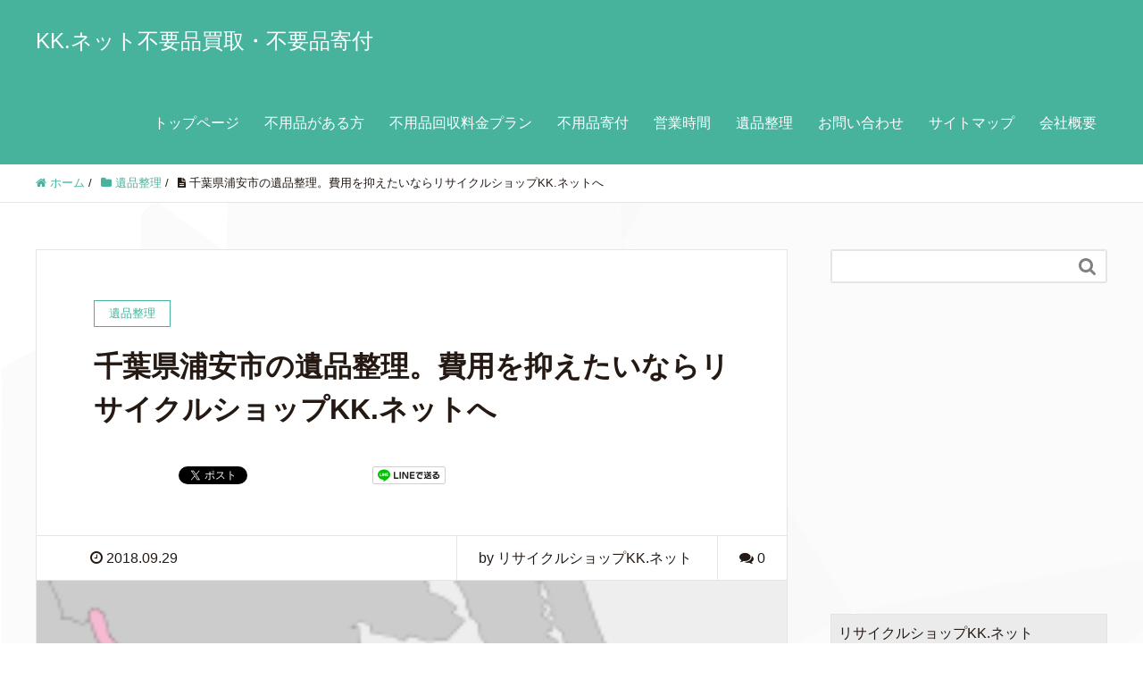

--- FILE ---
content_type: text/html; charset=UTF-8
request_url: https://recyclekk.net/ihin-seri/chiba-urayasu.html
body_size: 18141
content:
<!DOCTYPE HTML>
<html lang="ja" prefix="og: http://ogp.me/ns#">
<head>
<meta name="google-site-verification" content="0PAqX6i9_znWIaoNLEYnT27MJzVninmMlc8YUwewMoA" />
<!-- Google tag (gtag.js) -->
<script async src="https://www.googletagmanager.com/gtag/js?id=G-FE2JTME0SC"></script>
<script>
  window.dataLayer = window.dataLayer || [];
  function gtag(){dataLayer.push(arguments);}
  gtag('js', new Date());

  gtag('config', 'G-FE2JTME0SC');
</script>
	
	
	
	<meta charset="UTF-8">
	<title>千葉県浦安市の遺品整理。費用を抑えたいならリサイクルショップKK.ネットへ</title>
	<meta name="viewport" content="width=device-width,initial-scale=1.0">

<meta name='robots' content='max-image-preview:large' />
<meta name="keywords" content="浦安市　遺品整理" />
<meta name="description" content="KK.ネットでは千葉県にてリサイクルショップを構え2009年より営業しております。

その実績を生かし遺品整理業も行っております。

&nbsp;

千葉県浦安市で遺品整理を極力安く行いたいという方は

是非お読みください。" />
<meta name="robots" content="index" />
<meta property="fb:admins" content="https://www.facebook.com/kunio.kobayashi.397" />
<meta property="og:title" content="千葉県浦安市の遺品整理。費用を抑えたいならリサイクルショップKK.ネットへ" />
<meta property="og:type" content="article" />
<meta property="og:description" content="KK.ネットでは千葉県にてリサイクルショップを構え2009年より営業しております。

その実績を生かし遺品整理業も行っております。

&amp;nbsp;

千葉県浦安市で遺品整理を極力安く行いたいという方は

是非お読みください。" />
<meta property="og:url" content="https://recyclekk.net/ihin-seri/chiba-urayasu.html" />
<meta property="og:image" content="https://recyclekk.net/wp-content/uploads/2018/09/chiba-urayasu.png" />
<meta property="og:locale" content="ja_JP" />
<meta property="og:site_name" content="KK.ネット不要品買取・不要品寄付" />
<link href="https://plus.google.com/" rel="publisher" />
<meta content="summary" name="twitter:card" />
<meta content="@kunio03" name="twitter:site" />

		<!-- This site uses the Google Analytics by MonsterInsights plugin v9.11.1 - Using Analytics tracking - https://www.monsterinsights.com/ -->
		<!-- Note: MonsterInsights is not currently configured on this site. The site owner needs to authenticate with Google Analytics in the MonsterInsights settings panel. -->
					<!-- No tracking code set -->
				<!-- / Google Analytics by MonsterInsights -->
		<script type="text/javascript">
window._wpemojiSettings = {"baseUrl":"https:\/\/s.w.org\/images\/core\/emoji\/14.0.0\/72x72\/","ext":".png","svgUrl":"https:\/\/s.w.org\/images\/core\/emoji\/14.0.0\/svg\/","svgExt":".svg","source":{"concatemoji":"https:\/\/recyclekk.net\/wp-includes\/js\/wp-emoji-release.min.js?ver=6.2.8"}};
/*! This file is auto-generated */
!function(e,a,t){var n,r,o,i=a.createElement("canvas"),p=i.getContext&&i.getContext("2d");function s(e,t){p.clearRect(0,0,i.width,i.height),p.fillText(e,0,0);e=i.toDataURL();return p.clearRect(0,0,i.width,i.height),p.fillText(t,0,0),e===i.toDataURL()}function c(e){var t=a.createElement("script");t.src=e,t.defer=t.type="text/javascript",a.getElementsByTagName("head")[0].appendChild(t)}for(o=Array("flag","emoji"),t.supports={everything:!0,everythingExceptFlag:!0},r=0;r<o.length;r++)t.supports[o[r]]=function(e){if(p&&p.fillText)switch(p.textBaseline="top",p.font="600 32px Arial",e){case"flag":return s("\ud83c\udff3\ufe0f\u200d\u26a7\ufe0f","\ud83c\udff3\ufe0f\u200b\u26a7\ufe0f")?!1:!s("\ud83c\uddfa\ud83c\uddf3","\ud83c\uddfa\u200b\ud83c\uddf3")&&!s("\ud83c\udff4\udb40\udc67\udb40\udc62\udb40\udc65\udb40\udc6e\udb40\udc67\udb40\udc7f","\ud83c\udff4\u200b\udb40\udc67\u200b\udb40\udc62\u200b\udb40\udc65\u200b\udb40\udc6e\u200b\udb40\udc67\u200b\udb40\udc7f");case"emoji":return!s("\ud83e\udef1\ud83c\udffb\u200d\ud83e\udef2\ud83c\udfff","\ud83e\udef1\ud83c\udffb\u200b\ud83e\udef2\ud83c\udfff")}return!1}(o[r]),t.supports.everything=t.supports.everything&&t.supports[o[r]],"flag"!==o[r]&&(t.supports.everythingExceptFlag=t.supports.everythingExceptFlag&&t.supports[o[r]]);t.supports.everythingExceptFlag=t.supports.everythingExceptFlag&&!t.supports.flag,t.DOMReady=!1,t.readyCallback=function(){t.DOMReady=!0},t.supports.everything||(n=function(){t.readyCallback()},a.addEventListener?(a.addEventListener("DOMContentLoaded",n,!1),e.addEventListener("load",n,!1)):(e.attachEvent("onload",n),a.attachEvent("onreadystatechange",function(){"complete"===a.readyState&&t.readyCallback()})),(e=t.source||{}).concatemoji?c(e.concatemoji):e.wpemoji&&e.twemoji&&(c(e.twemoji),c(e.wpemoji)))}(window,document,window._wpemojiSettings);
</script>
<!-- recyclekk.net is managing ads with Advanced Ads 2.0.16 – https://wpadvancedads.com/ --><script id="recyc-ready">
			window.advanced_ads_ready=function(e,a){a=a||"complete";var d=function(e){return"interactive"===a?"loading"!==e:"complete"===e};d(document.readyState)?e():document.addEventListener("readystatechange",(function(a){d(a.target.readyState)&&e()}),{once:"interactive"===a})},window.advanced_ads_ready_queue=window.advanced_ads_ready_queue||[];		</script>
		<style type="text/css">
img.wp-smiley,
img.emoji {
	display: inline !important;
	border: none !important;
	box-shadow: none !important;
	height: 1em !important;
	width: 1em !important;
	margin: 0 0.07em !important;
	vertical-align: -0.1em !important;
	background: none !important;
	padding: 0 !important;
}
</style>
	<link rel='stylesheet' id='font-awesome-css' href='https://recyclekk.net/wp-content/themes/xeory_extension/lib/css/font-awesome.min.css?ver=6.2.8' type='text/css' media='all' />
<link rel='stylesheet' id='base-css-css' href='https://recyclekk.net/wp-content/themes/xeory_extension/base.css?ver=6.2.8' type='text/css' media='all' />
<link rel='stylesheet' id='wp-block-library-css' href='https://recyclekk.net/wp-includes/css/dist/block-library/style.min.css?ver=6.2.8' type='text/css' media='all' />
<link rel='stylesheet' id='classic-theme-styles-css' href='https://recyclekk.net/wp-includes/css/classic-themes.min.css?ver=6.2.8' type='text/css' media='all' />
<style id='global-styles-inline-css' type='text/css'>
body{--wp--preset--color--black: #000000;--wp--preset--color--cyan-bluish-gray: #abb8c3;--wp--preset--color--white: #ffffff;--wp--preset--color--pale-pink: #f78da7;--wp--preset--color--vivid-red: #cf2e2e;--wp--preset--color--luminous-vivid-orange: #ff6900;--wp--preset--color--luminous-vivid-amber: #fcb900;--wp--preset--color--light-green-cyan: #7bdcb5;--wp--preset--color--vivid-green-cyan: #00d084;--wp--preset--color--pale-cyan-blue: #8ed1fc;--wp--preset--color--vivid-cyan-blue: #0693e3;--wp--preset--color--vivid-purple: #9b51e0;--wp--preset--gradient--vivid-cyan-blue-to-vivid-purple: linear-gradient(135deg,rgba(6,147,227,1) 0%,rgb(155,81,224) 100%);--wp--preset--gradient--light-green-cyan-to-vivid-green-cyan: linear-gradient(135deg,rgb(122,220,180) 0%,rgb(0,208,130) 100%);--wp--preset--gradient--luminous-vivid-amber-to-luminous-vivid-orange: linear-gradient(135deg,rgba(252,185,0,1) 0%,rgba(255,105,0,1) 100%);--wp--preset--gradient--luminous-vivid-orange-to-vivid-red: linear-gradient(135deg,rgba(255,105,0,1) 0%,rgb(207,46,46) 100%);--wp--preset--gradient--very-light-gray-to-cyan-bluish-gray: linear-gradient(135deg,rgb(238,238,238) 0%,rgb(169,184,195) 100%);--wp--preset--gradient--cool-to-warm-spectrum: linear-gradient(135deg,rgb(74,234,220) 0%,rgb(151,120,209) 20%,rgb(207,42,186) 40%,rgb(238,44,130) 60%,rgb(251,105,98) 80%,rgb(254,248,76) 100%);--wp--preset--gradient--blush-light-purple: linear-gradient(135deg,rgb(255,206,236) 0%,rgb(152,150,240) 100%);--wp--preset--gradient--blush-bordeaux: linear-gradient(135deg,rgb(254,205,165) 0%,rgb(254,45,45) 50%,rgb(107,0,62) 100%);--wp--preset--gradient--luminous-dusk: linear-gradient(135deg,rgb(255,203,112) 0%,rgb(199,81,192) 50%,rgb(65,88,208) 100%);--wp--preset--gradient--pale-ocean: linear-gradient(135deg,rgb(255,245,203) 0%,rgb(182,227,212) 50%,rgb(51,167,181) 100%);--wp--preset--gradient--electric-grass: linear-gradient(135deg,rgb(202,248,128) 0%,rgb(113,206,126) 100%);--wp--preset--gradient--midnight: linear-gradient(135deg,rgb(2,3,129) 0%,rgb(40,116,252) 100%);--wp--preset--duotone--dark-grayscale: url('#wp-duotone-dark-grayscale');--wp--preset--duotone--grayscale: url('#wp-duotone-grayscale');--wp--preset--duotone--purple-yellow: url('#wp-duotone-purple-yellow');--wp--preset--duotone--blue-red: url('#wp-duotone-blue-red');--wp--preset--duotone--midnight: url('#wp-duotone-midnight');--wp--preset--duotone--magenta-yellow: url('#wp-duotone-magenta-yellow');--wp--preset--duotone--purple-green: url('#wp-duotone-purple-green');--wp--preset--duotone--blue-orange: url('#wp-duotone-blue-orange');--wp--preset--font-size--small: 13px;--wp--preset--font-size--medium: 20px;--wp--preset--font-size--large: 36px;--wp--preset--font-size--x-large: 42px;--wp--preset--spacing--20: 0.44rem;--wp--preset--spacing--30: 0.67rem;--wp--preset--spacing--40: 1rem;--wp--preset--spacing--50: 1.5rem;--wp--preset--spacing--60: 2.25rem;--wp--preset--spacing--70: 3.38rem;--wp--preset--spacing--80: 5.06rem;--wp--preset--shadow--natural: 6px 6px 9px rgba(0, 0, 0, 0.2);--wp--preset--shadow--deep: 12px 12px 50px rgba(0, 0, 0, 0.4);--wp--preset--shadow--sharp: 6px 6px 0px rgba(0, 0, 0, 0.2);--wp--preset--shadow--outlined: 6px 6px 0px -3px rgba(255, 255, 255, 1), 6px 6px rgba(0, 0, 0, 1);--wp--preset--shadow--crisp: 6px 6px 0px rgba(0, 0, 0, 1);}:where(.is-layout-flex){gap: 0.5em;}body .is-layout-flow > .alignleft{float: left;margin-inline-start: 0;margin-inline-end: 2em;}body .is-layout-flow > .alignright{float: right;margin-inline-start: 2em;margin-inline-end: 0;}body .is-layout-flow > .aligncenter{margin-left: auto !important;margin-right: auto !important;}body .is-layout-constrained > .alignleft{float: left;margin-inline-start: 0;margin-inline-end: 2em;}body .is-layout-constrained > .alignright{float: right;margin-inline-start: 2em;margin-inline-end: 0;}body .is-layout-constrained > .aligncenter{margin-left: auto !important;margin-right: auto !important;}body .is-layout-constrained > :where(:not(.alignleft):not(.alignright):not(.alignfull)){max-width: var(--wp--style--global--content-size);margin-left: auto !important;margin-right: auto !important;}body .is-layout-constrained > .alignwide{max-width: var(--wp--style--global--wide-size);}body .is-layout-flex{display: flex;}body .is-layout-flex{flex-wrap: wrap;align-items: center;}body .is-layout-flex > *{margin: 0;}:where(.wp-block-columns.is-layout-flex){gap: 2em;}.has-black-color{color: var(--wp--preset--color--black) !important;}.has-cyan-bluish-gray-color{color: var(--wp--preset--color--cyan-bluish-gray) !important;}.has-white-color{color: var(--wp--preset--color--white) !important;}.has-pale-pink-color{color: var(--wp--preset--color--pale-pink) !important;}.has-vivid-red-color{color: var(--wp--preset--color--vivid-red) !important;}.has-luminous-vivid-orange-color{color: var(--wp--preset--color--luminous-vivid-orange) !important;}.has-luminous-vivid-amber-color{color: var(--wp--preset--color--luminous-vivid-amber) !important;}.has-light-green-cyan-color{color: var(--wp--preset--color--light-green-cyan) !important;}.has-vivid-green-cyan-color{color: var(--wp--preset--color--vivid-green-cyan) !important;}.has-pale-cyan-blue-color{color: var(--wp--preset--color--pale-cyan-blue) !important;}.has-vivid-cyan-blue-color{color: var(--wp--preset--color--vivid-cyan-blue) !important;}.has-vivid-purple-color{color: var(--wp--preset--color--vivid-purple) !important;}.has-black-background-color{background-color: var(--wp--preset--color--black) !important;}.has-cyan-bluish-gray-background-color{background-color: var(--wp--preset--color--cyan-bluish-gray) !important;}.has-white-background-color{background-color: var(--wp--preset--color--white) !important;}.has-pale-pink-background-color{background-color: var(--wp--preset--color--pale-pink) !important;}.has-vivid-red-background-color{background-color: var(--wp--preset--color--vivid-red) !important;}.has-luminous-vivid-orange-background-color{background-color: var(--wp--preset--color--luminous-vivid-orange) !important;}.has-luminous-vivid-amber-background-color{background-color: var(--wp--preset--color--luminous-vivid-amber) !important;}.has-light-green-cyan-background-color{background-color: var(--wp--preset--color--light-green-cyan) !important;}.has-vivid-green-cyan-background-color{background-color: var(--wp--preset--color--vivid-green-cyan) !important;}.has-pale-cyan-blue-background-color{background-color: var(--wp--preset--color--pale-cyan-blue) !important;}.has-vivid-cyan-blue-background-color{background-color: var(--wp--preset--color--vivid-cyan-blue) !important;}.has-vivid-purple-background-color{background-color: var(--wp--preset--color--vivid-purple) !important;}.has-black-border-color{border-color: var(--wp--preset--color--black) !important;}.has-cyan-bluish-gray-border-color{border-color: var(--wp--preset--color--cyan-bluish-gray) !important;}.has-white-border-color{border-color: var(--wp--preset--color--white) !important;}.has-pale-pink-border-color{border-color: var(--wp--preset--color--pale-pink) !important;}.has-vivid-red-border-color{border-color: var(--wp--preset--color--vivid-red) !important;}.has-luminous-vivid-orange-border-color{border-color: var(--wp--preset--color--luminous-vivid-orange) !important;}.has-luminous-vivid-amber-border-color{border-color: var(--wp--preset--color--luminous-vivid-amber) !important;}.has-light-green-cyan-border-color{border-color: var(--wp--preset--color--light-green-cyan) !important;}.has-vivid-green-cyan-border-color{border-color: var(--wp--preset--color--vivid-green-cyan) !important;}.has-pale-cyan-blue-border-color{border-color: var(--wp--preset--color--pale-cyan-blue) !important;}.has-vivid-cyan-blue-border-color{border-color: var(--wp--preset--color--vivid-cyan-blue) !important;}.has-vivid-purple-border-color{border-color: var(--wp--preset--color--vivid-purple) !important;}.has-vivid-cyan-blue-to-vivid-purple-gradient-background{background: var(--wp--preset--gradient--vivid-cyan-blue-to-vivid-purple) !important;}.has-light-green-cyan-to-vivid-green-cyan-gradient-background{background: var(--wp--preset--gradient--light-green-cyan-to-vivid-green-cyan) !important;}.has-luminous-vivid-amber-to-luminous-vivid-orange-gradient-background{background: var(--wp--preset--gradient--luminous-vivid-amber-to-luminous-vivid-orange) !important;}.has-luminous-vivid-orange-to-vivid-red-gradient-background{background: var(--wp--preset--gradient--luminous-vivid-orange-to-vivid-red) !important;}.has-very-light-gray-to-cyan-bluish-gray-gradient-background{background: var(--wp--preset--gradient--very-light-gray-to-cyan-bluish-gray) !important;}.has-cool-to-warm-spectrum-gradient-background{background: var(--wp--preset--gradient--cool-to-warm-spectrum) !important;}.has-blush-light-purple-gradient-background{background: var(--wp--preset--gradient--blush-light-purple) !important;}.has-blush-bordeaux-gradient-background{background: var(--wp--preset--gradient--blush-bordeaux) !important;}.has-luminous-dusk-gradient-background{background: var(--wp--preset--gradient--luminous-dusk) !important;}.has-pale-ocean-gradient-background{background: var(--wp--preset--gradient--pale-ocean) !important;}.has-electric-grass-gradient-background{background: var(--wp--preset--gradient--electric-grass) !important;}.has-midnight-gradient-background{background: var(--wp--preset--gradient--midnight) !important;}.has-small-font-size{font-size: var(--wp--preset--font-size--small) !important;}.has-medium-font-size{font-size: var(--wp--preset--font-size--medium) !important;}.has-large-font-size{font-size: var(--wp--preset--font-size--large) !important;}.has-x-large-font-size{font-size: var(--wp--preset--font-size--x-large) !important;}
.wp-block-navigation a:where(:not(.wp-element-button)){color: inherit;}
:where(.wp-block-columns.is-layout-flex){gap: 2em;}
.wp-block-pullquote{font-size: 1.5em;line-height: 1.6;}
</style>
<link rel='stylesheet' id='contact-form-7-css' href='https://recyclekk.net/wp-content/plugins/contact-form-7/includes/css/styles.css?ver=5.7.4' type='text/css' media='all' />
<link rel='stylesheet' id='pz-linkcard-css' href='//recyclekk.net/wp-content/uploads/pz-linkcard/style.css?ver=2.4.7.246' type='text/css' media='all' />
<link rel='stylesheet' id='sb-type-std-css' href='https://recyclekk.net/wp-content/plugins/speech-bubble/css/sb-type-std.css?ver=6.2.8' type='text/css' media='all' />
<link rel='stylesheet' id='sb-type-fb-css' href='https://recyclekk.net/wp-content/plugins/speech-bubble/css/sb-type-fb.css?ver=6.2.8' type='text/css' media='all' />
<link rel='stylesheet' id='sb-type-fb-flat-css' href='https://recyclekk.net/wp-content/plugins/speech-bubble/css/sb-type-fb-flat.css?ver=6.2.8' type='text/css' media='all' />
<link rel='stylesheet' id='sb-type-ln-css' href='https://recyclekk.net/wp-content/plugins/speech-bubble/css/sb-type-ln.css?ver=6.2.8' type='text/css' media='all' />
<link rel='stylesheet' id='sb-type-ln-flat-css' href='https://recyclekk.net/wp-content/plugins/speech-bubble/css/sb-type-ln-flat.css?ver=6.2.8' type='text/css' media='all' />
<link rel='stylesheet' id='sb-type-pink-css' href='https://recyclekk.net/wp-content/plugins/speech-bubble/css/sb-type-pink.css?ver=6.2.8' type='text/css' media='all' />
<link rel='stylesheet' id='sb-type-rtail-css' href='https://recyclekk.net/wp-content/plugins/speech-bubble/css/sb-type-rtail.css?ver=6.2.8' type='text/css' media='all' />
<link rel='stylesheet' id='sb-type-drop-css' href='https://recyclekk.net/wp-content/plugins/speech-bubble/css/sb-type-drop.css?ver=6.2.8' type='text/css' media='all' />
<link rel='stylesheet' id='sb-type-think-css' href='https://recyclekk.net/wp-content/plugins/speech-bubble/css/sb-type-think.css?ver=6.2.8' type='text/css' media='all' />
<link rel='stylesheet' id='sb-no-br-css' href='https://recyclekk.net/wp-content/plugins/speech-bubble/css/sb-no-br.css?ver=6.2.8' type='text/css' media='all' />
<link rel='stylesheet' id='toc-screen-css' href='https://recyclekk.net/wp-content/plugins/table-of-contents-plus/screen.min.css?ver=2302' type='text/css' media='all' />
<link rel='stylesheet' id='main-css-css' href='https://recyclekk.net/wp-content/themes/xeory_extension/style.css?ver=6.2.8' type='text/css' media='all' />
<link rel='stylesheet' id='tablepress-default-css' href='https://recyclekk.net/wp-content/plugins/tablepress/css/build/default.css?ver=2.0.4' type='text/css' media='all' />
<script type='text/javascript' src='https://recyclekk.net/wp-includes/js/jquery/jquery.min.js?ver=3.6.4' id='jquery-core-js'></script>
<script type='text/javascript' src='https://recyclekk.net/wp-includes/js/jquery/jquery-migrate.min.js?ver=3.4.0' id='jquery-migrate-js'></script>
<link rel="https://api.w.org/" href="https://recyclekk.net/wp-json/" /><link rel="alternate" type="application/json" href="https://recyclekk.net/wp-json/wp/v2/posts/1895" /><link rel="EditURI" type="application/rsd+xml" title="RSD" href="https://recyclekk.net/xmlrpc.php?rsd" />
<link rel="wlwmanifest" type="application/wlwmanifest+xml" href="https://recyclekk.net/wp-includes/wlwmanifest.xml" />
<meta name="generator" content="WordPress 6.2.8" />
<link rel="canonical" href="https://recyclekk.net/ihin-seri/chiba-urayasu.html" />
<link rel='shortlink' href='https://recyclekk.net/?p=1895' />
<link rel="alternate" type="application/json+oembed" href="https://recyclekk.net/wp-json/oembed/1.0/embed?url=https%3A%2F%2Frecyclekk.net%2Fihin-seri%2Fchiba-urayasu.html" />
<link rel="alternate" type="text/xml+oembed" href="https://recyclekk.net/wp-json/oembed/1.0/embed?url=https%3A%2F%2Frecyclekk.net%2Fihin-seri%2Fchiba-urayasu.html&#038;format=xml" />
<!-- Google tag (gtag.js) -->
<script async src="https://www.googletagmanager.com/gtag/js?id=G-STF8LNG9VF"></script>
<script>
  window.dataLayer = window.dataLayer || [];
  function gtag(){dataLayer.push(arguments);}
  gtag('js', new Date());

  gtag('config', 'G-STF8LNG9VF');
</script>
	<style type="text/css" id="xeory_extension-header-css">
				.site-title,
			.site-description {
				position: absolute;
				clip: rect(1px 1px 1px 1px); /* IE7 */
				clip: rect(1px, 1px, 1px, 1px);
			}
			
	
	</style>
	
<!-- Global site tag (gtag.js) - Google Analytics -->
<script async src="https://www.googletagmanager.com/gtag/js?id=UA-68958112-2"></script>
<script>
  window.dataLayer = window.dataLayer || [];
  function gtag(){dataLayer.push(arguments);}
  gtag('js', new Date());

  gtag('config', 'UA-68958112-2');
</script>
<script type="application/ld+json">
{
"@context":"http://schema.org",
"@type":"LocalBusiness",
"name":"リサイクルショップKK.ネット",
"address":{
"@type":"PostalAddress",
"streetAddress":"本須賀２８１４",
"addressLocality":"山武市",
"addressRegion":"千葉県",
"postalCode":"289-1305",
"addressCountry":"JP"
},
"geo":{
"@type":"GeoCoordinates",
"latitude":"35.559788",
"longitude":"140.459226"
},
"telephone":"+81-475-53-3653",
"openingHoursSpecification":[
{
"@type":"OpeningHoursSpecification",
"dayOfWeek":[
"Monday",
"Tuesday",
"Wednesday",
"Thursday",
"Friday",
"Saturday",
"Sunday"
],
"opens":"10:00",
"closes":"18:00"
}
],
"url":"https://recyclekk.net/"
}
</script>
</head>

<body class="post-template-default single single-post postid-1895 single-format-standard left-content default aa-prefix-recyc- aa-disabled-all aa-disabled-bots" itemschope="itemscope" itemtype="http://schema.org/WebPage">

  <div id="fb-root"></div>
<script>(function(d, s, id) {
  var js, fjs = d.getElementsByTagName(s)[0];
  if (d.getElementById(id)) return;
  js = d.createElement(s); js.id = id;
  js.src = "//connect.facebook.net/ja_JP/sdk.js#xfbml=1&version=v2.8&appId=";
  fjs.parentNode.insertBefore(js, fjs);
}(document, 'script', 'facebook-jssdk'));</script>
<header id="header" role="banner" itemscope="itemscope" itemtype="http://schema.org/WPHeader">
  <div class="wrap clearfix">
        <p id="logo"  itemprop="headline">
      <a href="https://recyclekk.net">KK.ネット不要品買取・不要品寄付</a><br />
    </p>    <!-- start global nav  -->

    <div id="header-right" class="clearfix">

        
        <div id="header-gnav-area">
      <nav id="gnav" role="navigation" itemscope="itemscope" itemtype="http://scheme.org/SiteNavigationElement">
      <div id="gnav-container" class="gnav-container"><ul id="gnav-ul" class="clearfix"><li id="menu-item-258" class="menu-item menu-item-type-post_type menu-item-object-page menu-item-home menu-item-258 top"><a href="https://recyclekk.net/top">トップページ</a></li>
<li id="menu-item-254" class="menu-item menu-item-type-post_type menu-item-object-page menu-item-254 huyouhin"><a href="https://recyclekk.net/huyouhin">不用品がある方</a></li>
<li id="menu-item-2197" class="menu-item menu-item-type-post_type menu-item-object-page menu-item-2197 ryokin-plan"><a href="https://recyclekk.net/ryokin-plan">不用品回収料金プラン</a></li>
<li id="menu-item-2102" class="menu-item menu-item-type-post_type menu-item-object-post menu-item-2102"><a href="https://recyclekk.net/kihu/huyouhin.html">不用品寄付</a></li>
<li id="menu-item-2190" class="menu-item menu-item-type-post_type menu-item-object-post menu-item-2190"><a href="https://recyclekk.net/recycle-shop/eigyojikan.html">営業時間</a></li>
<li id="menu-item-256" class="menu-item menu-item-type-post_type menu-item-object-page menu-item-256 ihin-seri-top"><a href="https://recyclekk.net/ihin-seri-top">遺品整理</a></li>
<li id="menu-item-252" class="menu-item menu-item-type-post_type menu-item-object-page menu-item-252 otoiawase"><a href="https://recyclekk.net/otoiawase">お問い合わせ</a></li>
<li id="menu-item-1562" class="menu-item menu-item-type-post_type menu-item-object-page menu-item-1562 auto-sitemaps"><a href="https://recyclekk.net/auto-sitemaps">サイトマップ</a></li>
<li id="menu-item-4814" class="menu-item menu-item-type-post_type menu-item-object-page menu-item-4814 kaisyagaiyou"><a href="https://recyclekk.net/kaisyagaiyou">会社概要</a></li>
</ul></div>  
      </nav>
    </div>
        
    </div><!-- /header-right -->
    
          

      <div id="header-nav-btn">
        <a href="#"><i class="fa fa-align-justify"></i></a>
      </div>
      
      </div>
</header>


  <nav id="gnav-sp">
    <div class="wrap">
    
    <div class="grid-wrap">
            <div id="header-cont-about" class="grid-3">
                  </div>
        <div id="header-cont-content" class="grid-6">
          <h4>ブログコンテンツ</h4>
                <div id="gnav-container-sp" class="gnav-container"><ul id="gnav-ul-sp" class="clearfix"><li class="menu-item menu-item-type-post_type menu-item-object-page menu-item-home menu-item-258 top"><a href="https://recyclekk.net/top">トップページ</a></li>
<li class="menu-item menu-item-type-post_type menu-item-object-page menu-item-254 huyouhin"><a href="https://recyclekk.net/huyouhin">不用品がある方</a></li>
<li class="menu-item menu-item-type-post_type menu-item-object-page menu-item-2197 ryokin-plan"><a href="https://recyclekk.net/ryokin-plan">不用品回収料金プラン</a></li>
<li class="menu-item menu-item-type-post_type menu-item-object-post menu-item-2102"><a href="https://recyclekk.net/kihu/huyouhin.html">不用品寄付</a></li>
<li class="menu-item menu-item-type-post_type menu-item-object-post menu-item-2190"><a href="https://recyclekk.net/recycle-shop/eigyojikan.html">営業時間</a></li>
<li class="menu-item menu-item-type-post_type menu-item-object-page menu-item-256 ihin-seri-top"><a href="https://recyclekk.net/ihin-seri-top">遺品整理</a></li>
<li class="menu-item menu-item-type-post_type menu-item-object-page menu-item-252 otoiawase"><a href="https://recyclekk.net/otoiawase">お問い合わせ</a></li>
<li class="menu-item menu-item-type-post_type menu-item-object-page menu-item-1562 auto-sitemaps"><a href="https://recyclekk.net/auto-sitemaps">サイトマップ</a></li>
<li class="menu-item menu-item-type-post_type menu-item-object-page menu-item-4814 kaisyagaiyou"><a href="https://recyclekk.net/kaisyagaiyou">会社概要</a></li>
</ul></div>        </div>
        
    </div>
    
    </div>
  </nav>


  
  <div class="breadcrumb-area">
    <div class="wrap">
      <ol class="breadcrumb clearfix" itemscope itemtype="https://schema.org/BreadcrumbList" ><li itemscope itemtype="https://schema.org/ListItem" itemprop="itemListElement"><a itemprop="item" href="https://recyclekk.net"><i class="fa fa-home"></i> <span itemprop="name">ホーム</span></a><meta itemprop="position" content="1"> / </li><li itemscope itemtype="https://schema.org/ListItem" itemprop="itemListElement"><a itemprop="item" href="https://recyclekk.net/./ihin-seri"><i class="fa fa-folder"></i> <span itemprop="name">遺品整理</span></a><meta itemprop="position" content="2"> / </li><li itemscope itemtype="https://schema.org/ListItem" itemprop="itemListElement"><i class="fa fa-file-text"></i> <span itemprop="name">千葉県浦安市の遺品整理。費用を抑えたいならリサイクルショップKK.ネットへ</span><meta itemprop="position" content="3"></li></ol>    </div>
  </div>
    





<div id="content">

<div class="wrap">

  

  <div id="main" class="col-md-8" role="main">
    
    <div class="main-inner">
    
            
        <article id="post-1895" class="post-1895 post type-post status-publish format-standard has-post-thumbnail hentry category-ihin-seri">

      <header class="post-header">
        <div class="cat-name">
          <span>
            遺品整理          </span>
        </div>
        <h1 class="post-title">千葉県浦安市の遺品整理。費用を抑えたいならリサイクルショップKK.ネットへ</h1>
        <div class="post-sns">
            <!-- ソーシャルボタン -->
  <ul class="bzb-sns-btn ">
      <li class="bzb-facebook">
      <div class="fb-like"
        data-href="https://recyclekk.net/ihin-seri/chiba-urayasu.html"
        data-layout="button_count"
        data-action="like"
        data-show-faces="false"></div>
    </li>    <li class="bzb-twitter">
      <a href="https://twitter.com/share" class="twitter-share-button"  data-url="https://recyclekk.net/ihin-seri/chiba-urayasu.html"  data-text="千葉県浦安市の遺品整理。費用を抑えたいならリサイクルショップKK.ネットへ">Tweet</a>
      <script>!function(d,s,id){var js,fjs=d.getElementsByTagName(s)[0],p=/^http:/.test(d.location)?'http':'https';if(!d.getElementById(id)){js=d.createElement(s);js.id=id;js.async=true;js.src=p+'://platform.twitter.com/widgets.js';fjs.parentNode.insertBefore(js,fjs);}}(document, 'script', 'twitter-wjs');</script>
    </li>    <li class="bzb-googleplus">
      <div class="g-plusone" data-href="https%3A%2F%2Frecyclekk.net%2Fihin-seri%2Fchiba-urayasu.html" ></div>
    </li>    <li class="bzb-hatena">
      <a href="http://b.hatena.ne.jp/entry/https%3A%2F%2Frecyclekk.net%2Fihin-seri%2Fchiba-urayasu.html" class="hatena-bookmark-button" data-hatena-bookmark-title="千葉県浦安市の遺品整理。費用を抑えたいならリサイクルショップKK.ネットへ" data-hatena-bookmark-layout="standard" data-hatena-bookmark-lang="ja" title="このエントリーをはてなブックマークに追加"><img src="//b.hatena.ne.jp/images/entry-button/button-only@2x.png" alt="このエントリーをはてなブックマークに追加" width="20" height="20" style="border: none;" /></a><script type="text/javascript" src="//b.hatena.ne.jp/js/bookmark_button.js" charset="utf-8" async="async"></script>
    </li>        <li class="bzb-line"><a href="http://line.me/R/msg/text/?千葉県浦安市の遺品整理。費用を抑えたいならリサイクルショップKK.ネットへ%0D%0Ahttps%3A%2F%2Frecyclekk.net%2Fihin-seri%2Fchiba-urayasu.html" target="_blank"><img src="https://recyclekk.net/wp-content/themes/xeory_extension/lib/images/line.png" width="82" height="20" alt="LINEで送る" /></a></li>
  </ul>
  <!-- /bzb-sns-btns -->        </div>
      </header>

      <div class="post-meta-area">
        <ul class="post-meta list-inline">
          <li class="date"><i class="fa fa-clock-o"></i> 2018.09.29</li>
        </ul>
        <ul class="post-meta-comment">
          <li class="author">
            by リサイクルショップKK.ネット          </li>
          <li class="comments">
            <i class="fa fa-comments"></i> <span class="count">0</span>
          </li>
        </ul>
      </div>

            <div class="post-thumbnail">
        <img width="250" height="320" src="https://recyclekk.net/wp-content/uploads/2018/09/chiba-urayasu.png" class="attachment-1200x630x1 size-1200x630x1 wp-post-image" alt="千葉県浦安市の遺品整理" decoding="async" loading="lazy" srcset="https://recyclekk.net/wp-content/uploads/2018/09/chiba-urayasu.png 250w, https://recyclekk.net/wp-content/uploads/2018/09/chiba-urayasu-234x300.png 234w" sizes="(max-width: 250px) 100vw, 250px" />      </div>
      
      <section class="post-content">
        <p>KK.ネットでは千葉県にてリサイクルショップを構え2009年より営業しております。</p>
<p>その実績を生かし遺品整理業も行っております。</p>
<p>&nbsp;</p>
<p>千葉県浦安市で遺品整理を極力安く行いたいという方は</p>
<p>是非お読みください。</p>
<p>&nbsp;</p>
<p>なぜリサイクルショップKK.ネットを自信を持っておすすめ出来るのか？</p>
<p>いくつか理由がありますがまず一番に上げれる事は</p>
<p>徹底的に経費を削減している所です。</p>
<p>代表自らが現場にお伺いしてお見積り。</p>
<p>作業等を行います。</p>
<p>&nbsp;</p>
<p>そして遺品という物は決してゴミばかりではありません。</p>
<p>買取にも対応しています！</p>
<p>&nbsp;</p>
<div id="toc_container" class="no_bullets"><p class="toc_title">目次</p><ul class="toc_list"><li><a href="#i"><span class="toc_number toc_depth_1">1</span> 買取も出来るから費用を抑えられる</a></li><li><a href="#i-2"><span class="toc_number toc_depth_1">2</span> うちには買取出来る物何てない？</a></li><li><a href="#i-3"><span class="toc_number toc_depth_1">3</span> どんなケースにも対応</a></li><li><a href="#i-4"><span class="toc_number toc_depth_1">4</span> 浦安市の遺品整理対応エリア</a></li><li><a href="#i-5"><span class="toc_number toc_depth_1">5</span> 千葉県遺品整理対応エリア</a></li><li><a href="#i-6"><span class="toc_number toc_depth_1">6</span> 東京都遺品整理対応エリア</a></li></ul></div>
<h2><span id="i">買取も出来るから費用を抑えられる</span></h2>
<p>遺品整理と言われると全て廃棄されてしまう様なイメージもあるかも</p>
<p>しれませんが弊社はまだ商品として価値がある物は</p>
<p>可能な限りリサイクルを致します。</p>
<p>つまり売れる物は処分だけではなく買取を致します。</p>
<p>&nbsp;</p>
<p>全てがリサイクル出来る訳ではありませんが</p>
<p>処分だけしか行わない業者に比べて</p>
<p>費用に大きな差が出てきます。</p>
<p>&nbsp;</p>
<p>昨今テレビなどで遺品整理業が映る事があります。</p>
<p>確かにテレビで放送された会社は安心感もあります。</p>
<p>ここに頼もう！</p>
<p>そういった有名な会社は実は裏では大きく経費が掛かっています。</p>
<p>作業員の給料、営業マン、事務員、トラックの台数分の経費などなど。</p>
<p>&nbsp;</p>
<p>有名会社が掛かる経費とKK.ネットで掛かる経費</p>
<p>どちらが安く出来るかお分かり頂けるかと思います。</p>
<p>安心感という面では弊社KK.ネットをいきなりご利用になるのも不安かもしれませんが</p>
<p>KK.ネットへ2009年より地元千葉県山武市にて営業しております。</p>
<p>悪い噂など立ちますと商売として成り立ちません。</p>
<p>むしろ良い噂が流れてくれた方が次の仕事にも繋がりますので</p>
<p>遺品整理は頑張って安く作業させて頂いております。</p>
<p>安く出来るだけ経費を抑えたいという方は</p>
<p>是非、ご相談ください。</p>
<p>&nbsp;</p>
<h2><span id="i-2">うちには買取出来る物何てない？</span></h2>
<p>そんな事はありません！！</p>
<p>KK.ネットでは普通のリサイクルショップではありません。</p>
<p>国内のリサイクルショップが買取を拒否する様な</p>
<p>中古のバラ食器まで買取対応しています。</p>
<p>&nbsp;</p>
<p>中古の食器は確かに国内では販売が出来ません。</p>
<p>それは売れないからです。</p>
<p>売れるのであればどこのリサイクルショップも買取なり</p>
<p>無料で引き取るなりすると思いますが</p>
<p>扱わないという＝売れないという事なのです。</p>
<p>&nbsp;</p>
<p>弊社はこれらの中古食器などは海外の発展途上国へ輸出しています。</p>
<p><img decoding="async" loading="lazy" class="alignnone size-large wp-image-507" src="https://recyclekk.netwp-content/uploads/2018/01/ボランティア_1517246581-1024x678.jpg" alt="断捨離で不用品が寄付金へ" width="900" height="596" srcset="https://recyclekk.net/wp-content/uploads/2018/01/ボランティア_1517246581-1024x678.jpg 1024w, https://recyclekk.net/wp-content/uploads/2018/01/ボランティア_1517246581-300x199.jpg 300w, https://recyclekk.net/wp-content/uploads/2018/01/ボランティア_1517246581-768x508.jpg 768w, https://recyclekk.net/wp-content/uploads/2018/01/ボランティア_1517246581.jpg 1280w" sizes="(max-width: 900px) 100vw, 900px" /></p>
<p>日本国内では需要が無くなった物も海外ではまだ需要があり</p>
<p>そうした所でも大きく差が付きます。</p>
<p>食器を処分になってしまうのと安くても利益を出せるKK.ネットとでは大きな差が付きます。</p>
<p><img decoding="async" loading="lazy" class="alignnone size-full wp-image-709 aligncenter" src="https://recyclekk.netwp-content/uploads/2018/02/a01594cf64b0f7a0f5b32d5f95e49b2f_s.jpg" alt="" width="480" height="640" srcset="https://recyclekk.net/wp-content/uploads/2018/02/a01594cf64b0f7a0f5b32d5f95e49b2f_s.jpg 480w, https://recyclekk.net/wp-content/uploads/2018/02/a01594cf64b0f7a0f5b32d5f95e49b2f_s-225x300.jpg 225w" sizes="(max-width: 480px) 100vw, 480px" /></p>
<p style="text-align: center;">一度お見積りだけでも構いません。</p>
<p style="text-align: center;">遺品整理の相見積りは大歓迎です！</p>
<p>&nbsp;</p>
<p>ほとんど相見積では他社に負けた事がありませんが万が一</p>
<p>他社の方が安い場合は1円でも安くする事を心掛けております。</p>
<p>&nbsp;</p>
<h2><span id="i-3">どんなケースにも対応</span></h2>
<p>遺品整理と言っても色々なケースが御座います。</p>
<p>お客様のご要望に出来る限り</p>
<p>対応出来る様常に心掛けております。</p>
<ul>
<li>作業を夜間や早朝に頼みたい</li>
<li>買取出来る物だけ持って行って欲しい</li>
<li>買取と相殺して無料で出来る範囲を片付けて欲しい</li>
<li>１日で終わらせて欲しい</li>
<li>忙しくて作業に立ち会えないが片付けて欲しい</li>
<li>費用は○○円以内で抑えて欲しい</li>
<li>貴重品があるはずなので探して欲しい</li>
<li>一部家具を別の場所に運んで欲しい</li>
<li>故人様の物が誰かに使われたくないので全て処分して欲しい</li>
</ul>
<p>実際に今まで依頼の際に言われた一部ですが対応致します。</p>
<p>&nbsp;</p>
<h2 class="area"><span id="i-4">浦安市の遺品整理対応エリア</span></h2>
<div class="con-List-area">
<div class="add-box-waku">
<div class="add-box">
<div class="h3-ttl-normal-waku">
<p>あ行</p>
</div>
<div class="sect4-list-ad ">
<ul>
<li>明海</li>
<li>今川</li>
<li>入船</li>
</ul>
<p>か行</p>
</div>
<div class="h3-ttl-normal-waku">
<ul>
<li>海楽</li>
<li>北栄</li>
</ul>
</div>
<div class="h3-ttl-normal-waku">
<p>た行</p>
</div>
<div class="sect4-list-ad ">
<ul>
<li>高洲</li>
<li>千鳥</li>
<li>鉄</li>
<li>鋼通り</li>
<li>当代島</li>
<li>富岡</li>
</ul>
<p>な行</p>
<ul>
<li>猫実</li>
</ul>
</div>
<div class="h3-ttl-normal-waku">
<p>は行</p>
</div>
<div class="sect4-list-ad ">
<ul>
<li>東野</li>
<li>日の出</li>
<li>富士見</li>
<li>弁天</li>
<li>堀江</li>
</ul>
</div>
<div class="h3-ttl-normal-waku">
<p>ま行</p>
</div>
<div class="sect4-list-ad ">
<ul>
<li>舞浜</li>
<li>港</li>
<li>美浜</li>
</ul>
</div>
</div>
</div>
</div>
<p>遺品整理対応エリアは東京都２３区内・千葉県全域・茨城県南部ですが</p>
<p>その他地域も対応出来る場合があります。</p>
<p>ご相談ください。</p>
<p><a href="tel:0475533653"><br />
</a><a href="tel:0475533653"><img decoding="async" loading="lazy" class="alignnone wp-image-301 size-full" src="https://recyclekk.net/wp-content/uploads/2018/01/yellow0078-e1558525001734.png" alt="リサイクルショップKK.ネット" width="957" height="280" srcset="https://recyclekk.net/wp-content/uploads/2018/01/yellow0078-e1558525001734.png 957w, https://recyclekk.net/wp-content/uploads/2018/01/yellow0078-e1558525001734-300x88.png 300w, https://recyclekk.net/wp-content/uploads/2018/01/yellow0078-e1558525001734-768x225.png 768w, https://recyclekk.net/wp-content/uploads/2018/01/yellow0078-e1558525001734-304x89.png 304w" sizes="(max-width: 957px) 100vw, 957px" /></a></p>
<p><a href="https://line.me/R/ti/p/%40scp7590d"><img decoding="async" loading="lazy" class="aligncenter wp-image-305 size-full" src="https://recyclekk.net/wp-content/uploads/2018/01/linesozai-1-e1558524480137.png" alt="LINE査定" width="980" height="280" srcset="https://recyclekk.net/wp-content/uploads/2018/01/linesozai-1-e1558524480137.png 980w, https://recyclekk.net/wp-content/uploads/2018/01/linesozai-1-e1558524480137-300x86.png 300w, https://recyclekk.net/wp-content/uploads/2018/01/linesozai-1-e1558524480137-768x219.png 768w, https://recyclekk.net/wp-content/uploads/2018/01/linesozai-1-e1558524480137-304x87.png 304w" sizes="(max-width: 980px) 100vw, 980px" /></a></p>
<p style="text-align: center;"><a href="https://line.me/R/ti/p/%40scp7590d"><img decoding="async" src="https://scdn.line-apps.com/n/line_add_friends/btn/ja.png" alt="友だち追加" height="36" border="0" /></a></p>
<p style="text-align: center;">LINE査定は写真を撮って送るだけで大よそのお見積りも可能です。</p>
<p style="text-align: center;">是非ご利用ください。</p>
<h2><span id="i-5">千葉県遺品整理対応エリア</span></h2>
<hr />
<p><a href="https://recyclekk.net/ihin-seri/chibashi-chuuouku.html">千葉市中央区</a> 千葉市花見川区 千葉市稲毛区 千葉市若葉区 千葉市緑区 千葉市美浜区</p>
<p>銚子市 市川市 船橋市 館山市 木更津市 松戸市 野田市 茂原市 <a href="https://recyclekk.net/ihin-seri/narita.html">成田市</a> 佐倉市 <a href="https://recyclekk.net/ihin-seri/tougane.html">東金市</a> 旭市 習志野市 柏市 勝浦市 市原市</p>
<p>流山市 八千代市 我孫子市 鴨川市 鎌ケ谷市 君津市 富津市 浦安市 四街道市 袖ケ浦市 八街市 印西市 白井市 <a href="https://recyclekk.net/ihin-seri/tomisatoshi.html">富里市</a></p>
<p>南房総市 匝瑳市 香取市 <a href="https://recyclekk.net/ihin-seri/sanmushi.html">山武市</a> いすみ市 <a href="https://recyclekk.net/ihin-seri/ooamisirasato.html">大網白里市</a> 印旛郡 酒々井町 栄町 香取郡 神崎町 多古町 東庄町 山武郡</p>
<p>九十九里町 芝山町 横芝光町 長生郡 一宮町 睦沢町 長生村 白子町 長柄町 長南町 夷隅郡 大多喜町 御宿町 安房郡 鋸南町</p>
<hr />
<h2><span id="i-6">東京都遺品整理対応エリア</span></h2>
<hr />
<p>東京　23区<br />
<a href="https://recyclekk.net/ihin-seri/setagaya.html">世田谷区</a>　練馬区　大田区　足立区　江戸川区　杉並区　板橋区　江東区　葛飾区<br />
品川区　北区　新宿区　中野区　豊島区　目黒区　墨田区　<a href="https://recyclekk.net/ihin-seri/tokyo-minatoku.html">港区</a>　文京区　品川区　渋谷区<br />
荒川区　台東区　中央区　千代田区</p>
      </section>

      <footer class="post-footer">


          <!-- ソーシャルボタン -->
  <ul class="bzb-sns-btn ">
      <li class="bzb-facebook">
      <div class="fb-like"
        data-href="https://recyclekk.net/ihin-seri/chiba-urayasu.html"
        data-layout="button_count"
        data-action="like"
        data-show-faces="false"></div>
    </li>    <li class="bzb-twitter">
      <a href="https://twitter.com/share" class="twitter-share-button"  data-url="https://recyclekk.net/ihin-seri/chiba-urayasu.html"  data-text="千葉県浦安市の遺品整理。費用を抑えたいならリサイクルショップKK.ネットへ">Tweet</a>
      <script>!function(d,s,id){var js,fjs=d.getElementsByTagName(s)[0],p=/^http:/.test(d.location)?'http':'https';if(!d.getElementById(id)){js=d.createElement(s);js.id=id;js.async=true;js.src=p+'://platform.twitter.com/widgets.js';fjs.parentNode.insertBefore(js,fjs);}}(document, 'script', 'twitter-wjs');</script>
    </li>    <li class="bzb-googleplus">
      <div class="g-plusone" data-href="https%3A%2F%2Frecyclekk.net%2Fihin-seri%2Fchiba-urayasu.html" ></div>
    </li>    <li class="bzb-hatena">
      <a href="http://b.hatena.ne.jp/entry/https%3A%2F%2Frecyclekk.net%2Fihin-seri%2Fchiba-urayasu.html" class="hatena-bookmark-button" data-hatena-bookmark-title="千葉県浦安市の遺品整理。費用を抑えたいならリサイクルショップKK.ネットへ" data-hatena-bookmark-layout="standard" data-hatena-bookmark-lang="ja" title="このエントリーをはてなブックマークに追加"><img src="//b.hatena.ne.jp/images/entry-button/button-only@2x.png" alt="このエントリーをはてなブックマークに追加" width="20" height="20" style="border: none;" /></a><script type="text/javascript" src="//b.hatena.ne.jp/js/bookmark_button.js" charset="utf-8" async="async"></script>
    </li>        <li class="bzb-line"><a href="http://line.me/R/msg/text/?千葉県浦安市の遺品整理。費用を抑えたいならリサイクルショップKK.ネットへ%0D%0Ahttps%3A%2F%2Frecyclekk.net%2Fihin-seri%2Fchiba-urayasu.html" target="_blank"><img src="https://recyclekk.net/wp-content/themes/xeory_extension/lib/images/line.png" width="82" height="20" alt="LINEで送る" /></a></li>
  </ul>
  <!-- /bzb-sns-btns -->        <ul class="post-footer-list">
          <li class="cat"><i class="fa fa-folder"></i> <a href="https://recyclekk.net/./ihin-seri" rel="category tag">遺品整理</a></li>
                  </ul>
      </footer>

      
    
    </article>

     <aside class="post-author" itemprop="author" itemscope="itemscope" itemtype="http://schema.org/Person">
      <div class="clearfix">
        <div class="post-author-img">
          <div class="inner">
          <img src="https://recyclekk.net/wp-content/themes/xeory_extension/lib/images/masman.png" alt="masman" width="100" height="100" />
          </div>
        </div>
        <div class="post-author-meta">
          <h4 itemprop="name">リサイクルショップKK.ネット</h4>
          <p itemprop="description"></p>
        </div>
      </div>
    </aside>

    
<div id="comments" class="comments-area">

	
	
</div><!-- #comments -->

        

    </div><!-- /main-inner -->
  </div><!-- /main -->

  <div id="side" class="col-md-4" role="complementary" itemscope="itemscope" itemtype="http://schema.org/WPSideBar">
    <div class="side-inner">
      <div class="side-widget-area">
        
      <div id="search-2" class="widget_search side-widget"><div class="side-widget-inner"><form role="search" method="get" id="searchform" action="https://recyclekk.net/" >
  <div>
  <input type="text" value="" name="s" id="s" />
  <button type="submit" id="searchsubmit"></button>
  </div>
  </form></div></div><div id="custom_html-2" class="widget_text widget_custom_html side-widget"><div class="widget_text side-widget-inner"><div class="textwidget custom-html-widget"><script async src="https://pagead2.googlesyndication.com/pagead/js/adsbygoogle.js?client=ca-pub-3846613510912636"
     crossorigin="anonymous"></script>
<!-- リサイクルTOP -->
<ins class="adsbygoogle"
     style="display:block"
     data-ad-client="ca-pub-3846613510912636"
     data-ad-slot="5679854471"
     data-ad-format="auto"
     data-full-width-responsive="true"></ins>
<script>
     (adsbygoogle = window.adsbygoogle || []).push({});
</script></div></div></div><div id="text-2" class="widget_text side-widget"><div class="side-widget-inner"><h4 class="side-title"><span class="side-title-inner">リサイクルショップKK.ネット</span></h4>			<div class="textwidget"><p>所在地<br />
〒289-1305<br />
千葉県山武市本須賀2814<br />
TEL 050-1573-7538<br />
FAX 0475-84-2259<br />
古物営業許可証<br />
千葉県公安委員会<br />
第441190000826</p>
<p><a href="https://www.amazon.co.jp/%E8%87%AA%E5%88%86%E3%81%A7%E7%A8%BC%E3%81%90%E5%8A%9B-%E7%B5%A6%E6%96%99%E4%BB%A5%E5%A4%96%E3%81%AB%EF%BC%91%E4%BA%BA%E3%81%A7%E3%81%8A%E9%87%91%E3%82%92%E7%A8%BC%E3%81%84%E3%81%A0%E4%BA%8B%E3%81%8C%E3%81%AA%E3%81%84%E6%96%B9%E3%81%B8-%E5%B0%8F%E6%9E%97%E5%9B%BD%E9%9B%84-ebook/dp/B0BSRWYF94/ref=sr_1_4?__mk_ja_JP=%E3%82%AB%E3%82%BF%E3%82%AB%E3%83%8A&amp;keywords=%E8%87%AA%E5%88%86%E3%81%A7%E7%A8%BC%E3%81%90&amp;qid=1674693135&amp;sr=8-4"><img decoding="async" src="https://recyclekk.net/wp-content/uploads/2023/01/納品.jpg" /></a></p>
<p>著者　KK.ネット<br />
代表　小林　国雄</p>
<p><a href="//blog.with2.net/link/?1973441"><img decoding="async" title="人気ブログランキング" src="https://blog.with2.net/img/banner/m07/br_banner_hibiscus.gif" /></a><br />
<a style="font-size: 0.9em;" href="//blog.with2.net/link/?1973441">人気ブログランキング</a></p>
<p>&nbsp;</p>
<p>&nbsp;</p>
<p><a class="twitter-timeline" href="https://twitter.com/kunio03?ref_src=twsrc%5Etfw" data-width="300" data-height="850">Tweets by kunio03</a> <script async src="https://platform.twitter.com/widgets.js" charset="utf-8"></script></p>
<div id="fb-root"></div>
<p><script>(function(d, s, id) {
  var js, fjs = d.getElementsByTagName(s)[0];
  if (d.getElementById(id)) return;
  js = d.createElement(s); js.id = id;
  js.src = 'https://connect.facebook.net/ja_JP/sdk.js#xfbml=1&version=v3.1';
  fjs.parentNode.insertBefore(js, fjs);
}(document, 'script', 'facebook-jssdk'));</script></p>
<div class="fb-page" data-href="https://www.facebook.com/kknetrecycle/" data-tabs="timeline" data-small-header="true" data-adapt-container-width="true" data-hide-cover="false" data-show-facepile="true">
<blockquote class="fb-xfbml-parse-ignore" cite="https://www.facebook.com/kknetrecycle/"><p><a href="https://www.facebook.com/kknetrecycle/">リサイクルショップkk．ネット</a></p></blockquote>
</div>
<p>&nbsp;</p>
</div>
		</div></div>
		<div id="recent-posts-2" class="widget_recent_entries side-widget"><div class="side-widget-inner">
		<h4 class="side-title"><span class="side-title-inner">最近の投稿</span></h4>
		<ul>
											<li>
					<a href="https://recyclekk.net/%e6%9c%aa%e5%88%86%e9%a1%9e/8407.html">保護中:</a>
									</li>
											<li>
					<a href="https://recyclekk.net/kihu/kanagawken.html">神奈川県で捨てるの勿体ないと思ったらご連絡下さい</a>
									</li>
											<li>
					<a href="https://recyclekk.net/ihin-seri/muryo-kihu.html">捨てるのはもったいない、その気持ち大切にします</a>
									</li>
											<li>
					<a href="https://recyclekk.net/kihu/nuigurumi/tebanasenai.html">【漫画で分かる】ぬいぐるみが手放せない人は寄付の存在を知る事</a>
									</li>
											<li>
					<a href="https://recyclekk.net/kihu/nuigurumi/suteru.html">ぬいぐるみは捨てるしかありません！！</a>
									</li>
					</ul>

		</div></div><div id="categories-2" class="widget_categories side-widget"><div class="side-widget-inner"><h4 class="side-title"><span class="side-title-inner">カテゴリー</span></h4>
			<ul>
					<li class="cat-item cat-item-114"><a href="https://recyclekk.net/./akiya">空き家</a>
</li>
	<li class="cat-item cat-item-99"><a href="https://recyclekk.net/./toushi">投資</a>
</li>
	<li class="cat-item cat-item-101"><a href="https://recyclekk.net/./merukari">メルカリ</a>
</li>
	<li class="cat-item cat-item-102"><a href="https://recyclekk.net/./osusume-apuli">おすすめアプリ</a>
</li>
	<li class="cat-item cat-item-75"><a href="https://recyclekk.net/./syobun-houhou">処分方法</a>
</li>
	<li class="cat-item cat-item-88"><a href="https://recyclekk.net/./bokin-jisseki">寄付金・募金の実績</a>
</li>
	<li class="cat-item cat-item-106"><a href="https://recyclekk.net/./seizenseiri">生前整理</a>
</li>
	<li class="cat-item cat-item-89"><a href="https://recyclekk.net/./business">ビジネス</a>
</li>
	<li class="cat-item cat-item-107"><a href="https://recyclekk.net/./curama">くらしのマーケット</a>
<ul class='children'>
	<li class="cat-item cat-item-108"><a href="https://recyclekk.net/./curama/aircon">エアコン</a>
</li>
</ul>
</li>
	<li class="cat-item cat-item-91"><a href="https://recyclekk.net/./present">プレゼント企画</a>
</li>
	<li class="cat-item cat-item-93"><a href="https://recyclekk.net/./hikkosi">引っ越し</a>
</li>
	<li class="cat-item cat-item-109"><a href="https://recyclekk.net/./hudousan">不動産投資</a>
<ul class='children'>
	<li class="cat-item cat-item-110"><a href="https://recyclekk.net/./hudousan/reform">リフォーム</a>
</li>
</ul>
</li>
	<li class="cat-item cat-item-94"><a href="https://recyclekk.net/./clean-center">クリーンセンター</a>
</li>
	<li class="cat-item cat-item-111"><a href="https://recyclekk.net/./stepn">ステップン</a>
</li>
	<li class="cat-item cat-item-112"><a href="https://recyclekk.net/./kawashimajuku">川島塾</a>
</li>
	<li class="cat-item cat-item-32"><a href="https://recyclekk.net/./kihu">不用品寄付</a>
<ul class='children'>
	<li class="cat-item cat-item-97"><a href="https://recyclekk.net/./kihu/game">ゲーム買取・寄付</a>
</li>
	<li class="cat-item cat-item-113"><a href="https://recyclekk.net/./kihu/campkifu">キャンプ用品寄付</a>
</li>
	<li class="cat-item cat-item-98"><a href="https://recyclekk.net/./kihu/cd">CD・DVDの寄付・買取</a>
</li>
	<li class="cat-item cat-item-104"><a href="https://recyclekk.net/./kihu/shokki">食器の寄付</a>
</li>
	<li class="cat-item cat-item-95"><a href="https://recyclekk.net/./kihu/bug">バッグの寄付・買取</a>
</li>
	<li class="cat-item cat-item-96"><a href="https://recyclekk.net/./kihu/cooking">調理機器・鍋の寄付</a>
</li>
	<li class="cat-item cat-item-46"><a href="https://recyclekk.net/./kihu/nuigurumi">ぬいぐるみ寄付・買取</a>
</li>
	<li class="cat-item cat-item-53"><a href="https://recyclekk.net/./kihu/omotya-kaitori-kihu">おもちゃの寄付・買取</a>
</li>
	<li class="cat-item cat-item-38"><a href="https://recyclekk.net/./kihu/gokihu">ご寄付頂いた品</a>
</li>
</ul>
</li>
	<li class="cat-item cat-item-36"><a href="https://recyclekk.net/./recycle-shop">リサイクルショップ買取・体験談</a>
</li>
	<li class="cat-item cat-item-2"><a href="https://recyclekk.net/./huyouhin">不用品</a>
<ul class='children'>
	<li class="cat-item cat-item-3"><a href="https://recyclekk.net/./huyouhin/kaitori">買取</a>
	<ul class='children'>
	<li class="cat-item cat-item-103"><a href="https://recyclekk.net/./huyouhin/kaitori/omotya">おもちゃ</a>
</li>
	<li class="cat-item cat-item-105"><a href="https://recyclekk.net/./huyouhin/kaitori/nuigurumi-kaitori">ぬいぐるみ</a>
</li>
	<li class="cat-item cat-item-28"><a href="https://recyclekk.net/./huyouhin/kaitori/chuuko-syokki">中古食器</a>
</li>
	<li class="cat-item cat-item-29"><a href="https://recyclekk.net/./huyouhin/kaitori/kagu">家具の買取</a>
</li>
	<li class="cat-item cat-item-25"><a href="https://recyclekk.net/./huyouhin/kaitori/kaden">家電製品</a>
		<ul class='children'>
	<li class="cat-item cat-item-26"><a href="https://recyclekk.net/./huyouhin/kaitori/kaden/eakon">エアコンの買取・回収</a>
</li>
	<li class="cat-item cat-item-27"><a href="https://recyclekk.net/./huyouhin/kaitori/kaden/gass-table">ガステーブル・ガスレンジ買取</a>
</li>
	<li class="cat-item cat-item-40"><a href="https://recyclekk.net/./huyouhin/kaitori/kaden/junk-tv">壊れた液晶テレビ</a>
</li>
	<li class="cat-item cat-item-54"><a href="https://recyclekk.net/./huyouhin/kaitori/kaden/washlet">ウォシュレットの買取</a>
</li>
	<li class="cat-item cat-item-43"><a href="https://recyclekk.net/./huyouhin/kaitori/kaden/junk-kaden">壊れた家電</a>
</li>
		</ul>
</li>
	</ul>
</li>
	<li class="cat-item cat-item-34"><a href="https://recyclekk.net/./huyouhin/kaisyu">回収</a>
	<ul class='children'>
	<li class="cat-item cat-item-100"><a href="https://recyclekk.net/./huyouhin/kaisyu/keitora-tumihoudai">軽トラック積み放題</a>
</li>
	<li class="cat-item cat-item-42"><a href="https://recyclekk.net/./huyouhin/kaisyu/2ton-tumihoudai">2トントラック積み放題</a>
</li>
	</ul>
</li>
</ul>
</li>
	<li class="cat-item cat-item-23"><a href="https://recyclekk.net/./ihin-seri">遺品整理</a>
</li>
	<li class="cat-item cat-item-33"><a href="https://recyclekk.net/./dansyari">断捨離</a>
</li>
	<li class="cat-item cat-item-39"><a href="https://recyclekk.net/./haigyou-kaitori">廃業・閉店に伴う買取片付</a>
</li>
	<li class="cat-item cat-item-41"><a href="https://recyclekk.net/./kashisouko">貸倉庫の業者様必見</a>
</li>
	<li class="cat-item cat-item-48"><a href="https://recyclekk.net/./line-satei">不用品査定はLINEがおすすめ</a>
</li>
	<li class="cat-item cat-item-51"><a href="https://recyclekk.net/./yakudati">役立ち情報</a>
</li>
	<li class="cat-item cat-item-31"><a href="https://recyclekk.net/./syuccho-eria">出張買取エリア</a>
<ul class='children'>
	<li class="cat-item cat-item-47"><a href="https://recyclekk.net/./syuccho-eria/ooamishirasatosi-kaitori">千葉県大網白里市の出張買取</a>
</li>
	<li class="cat-item cat-item-35"><a href="https://recyclekk.net/./syuccho-eria/chibashi-inageku-kaitori">千葉市稲毛区の出張買取</a>
</li>
	<li class="cat-item cat-item-44"><a href="https://recyclekk.net/./syuccho-eria/chiba-tougane-syuttyo-kaitori">千葉県東金市の出張買取</a>
</li>
	<li class="cat-item cat-item-45"><a href="https://recyclekk.net/./syuccho-eria/chibasi-chuuouku-kaitori">千葉市中央区の出張買取</a>
</li>
	<li class="cat-item cat-item-49"><a href="https://recyclekk.net/./syuccho-eria/shuchokaitori-mobara">千葉県茂原市の出張買取</a>
</li>
</ul>
</li>
	<li class="cat-item cat-item-58"><a href="https://recyclekk.net/./recycle-shop-kaigyo">リサイクルショップ開業</a>
</li>
	<li class="cat-item cat-item-56"><a href="https://recyclekk.net/./yahooauction">ヤフオク</a>
</li>
	<li class="cat-item cat-item-59"><a href="https://recyclekk.net/./kobutsusyo">古物商</a>
</li>
	<li class="cat-item cat-item-52"><a href="https://recyclekk.net/./tenbai">転売</a>
</li>
	<li class="cat-item cat-item-55"><a href="https://recyclekk.net/./blog">ブログ作成</a>
</li>
	<li class="cat-item cat-item-60"><a href="https://recyclekk.net/./chiba-osusume-spot">千葉県おすすめスポット</a>
</li>
	<li class="cat-item cat-item-50"><a href="https://recyclekk.net/./golf">ゴルフ</a>
</li>
	<li class="cat-item cat-item-1"><a href="https://recyclekk.net/./%e6%9c%aa%e5%88%86%e9%a1%9e">未分類</a>
</li>
			</ul>

			</div></div><div id="calendar-2" class="widget_calendar side-widget"><div class="side-widget-inner"><div id="calendar_wrap" class="calendar_wrap"><table id="wp-calendar" class="wp-calendar-table">
	<caption>2026年1月</caption>
	<thead>
	<tr>
		<th scope="col" title="月曜日">月</th>
		<th scope="col" title="火曜日">火</th>
		<th scope="col" title="水曜日">水</th>
		<th scope="col" title="木曜日">木</th>
		<th scope="col" title="金曜日">金</th>
		<th scope="col" title="土曜日">土</th>
		<th scope="col" title="日曜日">日</th>
	</tr>
	</thead>
	<tbody>
	<tr>
		<td colspan="3" class="pad">&nbsp;</td><td>1</td><td>2</td><td>3</td><td>4</td>
	</tr>
	<tr>
		<td>5</td><td>6</td><td id="today">7</td><td>8</td><td>9</td><td>10</td><td>11</td>
	</tr>
	<tr>
		<td>12</td><td>13</td><td>14</td><td>15</td><td>16</td><td>17</td><td>18</td>
	</tr>
	<tr>
		<td>19</td><td>20</td><td>21</td><td>22</td><td>23</td><td>24</td><td>25</td>
	</tr>
	<tr>
		<td>26</td><td>27</td><td>28</td><td>29</td><td>30</td><td>31</td>
		<td class="pad" colspan="1">&nbsp;</td>
	</tr>
	</tbody>
	</table><nav aria-label="前と次の月" class="wp-calendar-nav">
		<span class="wp-calendar-nav-prev"><a href="https://recyclekk.net/2025/08">&laquo; 8月</a></span>
		<span class="pad">&nbsp;</span>
		<span class="wp-calendar-nav-next">&nbsp;</span>
	</nav></div></div></div>      
      </div><!-- //side-widget-area -->
      
    </div>
  </div><!-- /side -->
  
</div><!-- /wrap -->

</div><!-- /content -->


    <script type="application/ld+json">
  {
    "@context": "http://schema.org",
    "@type": "BlogPosting",
    "mainEntityOfPage":{
      "@type":"WebPage",
      "@id":"https://recyclekk.net/ihin-seri/chiba-urayasu.html"
    },
    "headline":"千葉県浦安市の遺品整理。費用を抑えたいならリサイクルショップKK.ネットへ",
    "image": [
      "https://recyclekk.net/wp-content/uploads/2018/09/chiba-urayasu.png"
    ],
    "datePublished": "2018-09-29T02:34:13+09:00",
    "dateModified": "2019-05-22T20:48:01+09:00",
    "author": {
      "@type": "Person",
      "name": "リサイクルショップKK.ネット"
    },
    "publisher": {
      "@type": "Organization",
      "name": "KK.ネット不要品買取・不要品寄付",
      "logo": {
        "@type": "ImageObject",
        "url": "https://recyclekk.net/wp-content/themes/xeory_extension/lib/images/masman.png"
      }
    },
    "description": "KK.ネットでは千葉県にてリサイクルショップを構え2009年より営業しております。 その実績を生かし遺品整理業も行っております。 &nbsp; 千葉県浦安市で遺品整理を極力安く行いたいという方は 是非お読みください。 & [&hellip;]"
  }
  </script>


<footer id="footer">
  <div class="footer-01">
    <div class="wrap">

      <div id="footer-brand-area" class="row">
        <div class="footer-logo gr6">
        KK.ネット不要品買取・不要品寄付        </div>
        <div class="footer-address gr6">
                  </div>
      </div><!-- /footer-brand-area -->

      <div id="footer-content-area" class="row">
        <div id="footer-list-area" class="gr6">
          <div class="row">

      
    
            <div id="footer-cont-content" class="gr4">
              <h4>ブログコンテンツ</h4>
      <div id="footer-gnav-container" class="gnav-container"><ul id="footer-gnav-ul" class="clearfix"><li class="menu-item menu-item-type-post_type menu-item-object-page menu-item-home menu-item-258 top"><a href="https://recyclekk.net/top">トップページ</a></li>
<li class="menu-item menu-item-type-post_type menu-item-object-page menu-item-254 huyouhin"><a href="https://recyclekk.net/huyouhin">不用品がある方</a></li>
<li class="menu-item menu-item-type-post_type menu-item-object-page menu-item-2197 ryokin-plan"><a href="https://recyclekk.net/ryokin-plan">不用品回収料金プラン</a></li>
<li class="menu-item menu-item-type-post_type menu-item-object-post menu-item-2102"><a href="https://recyclekk.net/kihu/huyouhin.html">不用品寄付</a></li>
<li class="menu-item menu-item-type-post_type menu-item-object-post menu-item-2190"><a href="https://recyclekk.net/recycle-shop/eigyojikan.html">営業時間</a></li>
<li class="menu-item menu-item-type-post_type menu-item-object-page menu-item-256 ihin-seri-top"><a href="https://recyclekk.net/ihin-seri-top">遺品整理</a></li>
<li class="menu-item menu-item-type-post_type menu-item-object-page menu-item-252 otoiawase"><a href="https://recyclekk.net/otoiawase">お問い合わせ</a></li>
<li class="menu-item menu-item-type-post_type menu-item-object-page menu-item-1562 auto-sitemaps"><a href="https://recyclekk.net/auto-sitemaps">サイトマップ</a></li>
<li class="menu-item menu-item-type-post_type menu-item-object-page menu-item-4814 kaisyagaiyou"><a href="https://recyclekk.net/kaisyagaiyou">会社概要</a></li>
</ul></div>    </div>
    
            <div id="footer-cont-sns" class="gr4">
              <h4>ソーシャルメディア</h4>
              <div id="footer-sns" class="sp-hide"><ul><li class="header-twitter"><a target="_blank" href="https://twitter.com/@kunio03"><i class="fa fa-twitter"></i>Twitter</a></li><li class="header-facebook"><a href="https://www.facebook.com/kknetrecycle/" target="_blank"><i class="fa fa-facebook-square"></i>Facebook</a></li><li class="header-feedly"><a target="_blank" href="https://feedly.com/i/subscription/feed/https://recyclekk.net/feed"><i class="fa fa-rss-square"></i>Feedly</a></li></ul></div>            </div>
          </div>
        </div>
        <div class="gr6">
          <div class="row">
                <div id="footer-facebook" class="gr12 text-right">
            <div class="fb-page" data-href="https://www.facebook.com/kknetrecycle/" data-width="500" data-height="600" data-small-header="false" data-adapt-container-width="true" data-hide-cover="false" data-show-facepile="true" data-show-posts="false"><div class="fb-xfbml-parse-ignore"><blockquote cite="https://www.facebook.com/kknetrecycle/"><a href="https://www.facebook.com/kknetrecycle/"></a></blockquote></div></div>
        </div>
                  </div>
        </div>
      </div>



    </div><!-- /wrap -->
  </div><!-- /footer-01 -->
  <div class="footer-02">
    <div class="wrap">
      <p class="footer-copy">
        © Copyright 2026 KK.ネット不要品買取・不要品寄付. All rights reserved.
      </p>
    </div><!-- /wrap -->
  </div><!-- /footer-02 -->
  </footer>

<a href="#" class="pagetop"><span><i class="fa fa-angle-up"></i></span></a>
<a href="tel:05015137538" onclick="ga('send','event','Phone','Click To Call', 'Phone')"; style="color:#dd3333 !important; background-color:#eeee22;" class="ctc_bar" id="click_to_call_bar""> <span class="icon  ctc-icon-phone"></span>電話で問い合わせる</a><script src="https://apis.google.com/js/platform.js" async defer>
  {lang: 'ja'}
</script><link rel='stylesheet' id='ctc-styles-css' href='https://recyclekk.net/wp-content/plugins/really-simple-click-to-call/css/ctc_style.css?ver=6.2.8' type='text/css' media='all' />
<script type='text/javascript' src='https://recyclekk.net/wp-content/plugins/contact-form-7/includes/swv/js/index.js?ver=5.7.4' id='swv-js'></script>
<script type='text/javascript' id='contact-form-7-js-extra'>
/* <![CDATA[ */
var wpcf7 = {"api":{"root":"https:\/\/recyclekk.net\/wp-json\/","namespace":"contact-form-7\/v1"}};
/* ]]> */
</script>
<script type='text/javascript' src='https://recyclekk.net/wp-content/plugins/contact-form-7/includes/js/index.js?ver=5.7.4' id='contact-form-7-js'></script>
<script type='text/javascript' id='toc-front-js-extra'>
/* <![CDATA[ */
var tocplus = {"visibility_show":"\u76ee\u6b21\u8868\u793a","visibility_hide":"\u76ee\u6b21\u975e\u8868\u793a","width":"Auto"};
/* ]]> */
</script>
<script type='text/javascript' src='https://recyclekk.net/wp-content/plugins/table-of-contents-plus/front.min.js?ver=2302' id='toc-front-js'></script>
<script type='text/javascript' src='https://recyclekk.net/wp-content/themes/xeory_extension/lib/js/app.js?ver=6.2.8' id='app-js'></script>
<script type='text/javascript' src='https://recyclekk.net/wp-content/themes/xeory_extension/lib/js/jquery.pagetop.js?ver=6.2.8' id='pagetop-js'></script>
<script type='text/javascript' src='https://recyclekk.net/wp-content/themes/xeory_extension/lib/js/jquery.table-scroll.js?ver=6.2.8' id='table-scroll-js'></script>
<script type='text/javascript' src='https://recyclekk.net/wp-content/plugins/advanced-ads/admin/assets/js/advertisement.js?ver=2.0.16' id='advanced-ads-find-adblocker-js'></script>
<script>!function(){window.advanced_ads_ready_queue=window.advanced_ads_ready_queue||[],advanced_ads_ready_queue.push=window.advanced_ads_ready;for(var d=0,a=advanced_ads_ready_queue.length;d<a;d++)advanced_ads_ready(advanced_ads_ready_queue[d])}();</script>
<script>
(function($){

$(function() {
    $("#header-fnav").hide();
  $("#header-fnav-area").hover(function(){
    $("#header-fnav").fadeIn('fast');
  }, function(){
    $("#header-fnav").fadeOut('fast');
  });
});


// グローバルナビ-サブメニュー
$(function(){
  $(".sub-menu").css('display', 'none');
  $("#gnav-ul li").hover(function(){
    $(this).children('ul').fadeIn('fast');
  }, function(){
    $(this).children('ul').fadeOut('fast');
  });
});

// トップページメインビジュアル
$(function(){
  h = $(window).height();
  hp = h * .3;
  $('#main_visual').css('height', h + 'px');
  $('#main_visual .wrap').css('padding-top', hp + 'px');
});

$(function(){
	if(window.innerWidth < 768) {
  h = $(window).height();
  hp = h * .2;
  $('#main_visual').css('height', h + 'px');
  $('#main_visual .wrap').css('padding-top', hp + 'px');
	}
});

// sp-nav
$(function(){
  var header_h = $('#header').height();
  $('#gnav-sp').hide();

    $(window).resize(function(){
      var w = $(window).width();
      var x = 991;
      if (w >= x) {
          $('#gnav-sp').hide();
      }
  });

  $('#gnav-sp').css('top', header_h);
  $('#header-nav-btn a').click(function(){
    $('#gnav-sp').slideToggle();
    $('body').append('<p class="dummy"></p>');
  });
  $('body').on('click touchend', '.dummy', function() {
    $('#gnav-sp').slideUp();
    $('p.dummy').remove();
    return false;
  });
});

})(jQuery);

</script>


</body>
</html>




--- FILE ---
content_type: text/html; charset=utf-8
request_url: https://accounts.google.com/o/oauth2/postmessageRelay?parent=https%3A%2F%2Frecyclekk.net&jsh=m%3B%2F_%2Fscs%2Fabc-static%2F_%2Fjs%2Fk%3Dgapi.lb.en.OE6tiwO4KJo.O%2Fd%3D1%2Frs%3DAHpOoo_Itz6IAL6GO-n8kgAepm47TBsg1Q%2Fm%3D__features__
body_size: 160
content:
<!DOCTYPE html><html><head><title></title><meta http-equiv="content-type" content="text/html; charset=utf-8"><meta http-equiv="X-UA-Compatible" content="IE=edge"><meta name="viewport" content="width=device-width, initial-scale=1, minimum-scale=1, maximum-scale=1, user-scalable=0"><script src='https://ssl.gstatic.com/accounts/o/2580342461-postmessagerelay.js' nonce="jIe8823jIcaQYOliXSnOqw"></script></head><body><script type="text/javascript" src="https://apis.google.com/js/rpc:shindig_random.js?onload=init" nonce="jIe8823jIcaQYOliXSnOqw"></script></body></html>

--- FILE ---
content_type: text/html; charset=utf-8
request_url: https://www.google.com/recaptcha/api2/aframe
body_size: 182
content:
<!DOCTYPE HTML><html><head><meta http-equiv="content-type" content="text/html; charset=UTF-8"></head><body><script nonce="r1fn7FXdHEhJMsOKzlWxcg">/** Anti-fraud and anti-abuse applications only. See google.com/recaptcha */ try{var clients={'sodar':'https://pagead2.googlesyndication.com/pagead/sodar?'};window.addEventListener("message",function(a){try{if(a.source===window.parent){var b=JSON.parse(a.data);var c=clients[b['id']];if(c){var d=document.createElement('img');d.src=c+b['params']+'&rc='+(localStorage.getItem("rc::a")?sessionStorage.getItem("rc::b"):"");window.document.body.appendChild(d);sessionStorage.setItem("rc::e",parseInt(sessionStorage.getItem("rc::e")||0)+1);localStorage.setItem("rc::h",'1767747326169');}}}catch(b){}});window.parent.postMessage("_grecaptcha_ready", "*");}catch(b){}</script></body></html>